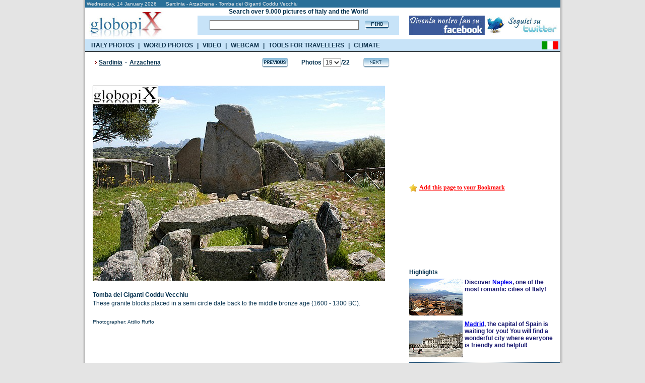

--- FILE ---
content_type: text/html; charset=UTF-8
request_url: https://www.booking.com/general.html?aid=335043;tmpl=searchbox300x120;sbback=FEBA02;lang=en
body_size: 1813
content:
<!DOCTYPE html>
<html lang="en">
<head>
    <meta charset="utf-8">
    <meta name="viewport" content="width=device-width, initial-scale=1">
    <title></title>
    <style>
        body {
            font-family: "Arial";
        }
    </style>
    <script type="text/javascript">
    window.awsWafCookieDomainList = ['booking.com'];
    window.gokuProps = {
"key":"AQIDAHjcYu/GjX+QlghicBgQ/7bFaQZ+m5FKCMDnO+vTbNg96AGm/0wYrfHTfMU9xfAthKwuAAAAfjB8BgkqhkiG9w0BBwagbzBtAgEAMGgGCSqGSIb3DQEHATAeBglghkgBZQMEAS4wEQQMnG1hb+anpX7IYMNxAgEQgDv8tjuI2GxuGtGPtPMbnwRq7JNpuTtFeCQRYC5bepT8I22os4zSZixY46h65Vp9nVYEes9dZnTEJtmdnQ==",
          "iv":"D5498gAVbQAABFwE",
          "context":"[base64]/CWPc0gXsvBvcpcMBr+UatzzxR/DYWugMeztel8Q/RJCL9RuEe8EmH4pHd4KDjvPkXAsHC8C1yIjUqJGlQ="
};
    </script>
    <script src="https://d8c14d4960ca.337f8b16.us-east-2.token.awswaf.com/d8c14d4960ca/a18a4859af9c/f81f84a03d17/challenge.js"></script>
</head>
<body>
    <div id="challenge-container"></div>
    <script type="text/javascript">
        AwsWafIntegration.saveReferrer();
        AwsWafIntegration.checkForceRefresh().then((forceRefresh) => {
            if (forceRefresh) {
                AwsWafIntegration.forceRefreshToken().then(() => {
                    window.location.reload(true);
                });
            } else {
                AwsWafIntegration.getToken().then(() => {
                    window.location.reload(true);
                });
            }
        });
    </script>
    <noscript>
        <h1>JavaScript is disabled</h1>
        In order to continue, we need to verify that you're not a robot.
        This requires JavaScript. Enable JavaScript and then reload the page.
    </noscript>
</body>
</html>

--- FILE ---
content_type: text/html; charset=utf-8
request_url: https://accounts.google.com/o/oauth2/postmessageRelay?parent=https%3A%2F%2Fwww.globopix.net&jsh=m%3B%2F_%2Fscs%2Fabc-static%2F_%2Fjs%2Fk%3Dgapi.lb.en.OE6tiwO4KJo.O%2Fd%3D1%2Frs%3DAHpOoo_Itz6IAL6GO-n8kgAepm47TBsg1Q%2Fm%3D__features__
body_size: 163
content:
<!DOCTYPE html><html><head><title></title><meta http-equiv="content-type" content="text/html; charset=utf-8"><meta http-equiv="X-UA-Compatible" content="IE=edge"><meta name="viewport" content="width=device-width, initial-scale=1, minimum-scale=1, maximum-scale=1, user-scalable=0"><script src='https://ssl.gstatic.com/accounts/o/2580342461-postmessagerelay.js' nonce="LEI53Nmlvlu3PeKPAfVHzw"></script></head><body><script type="text/javascript" src="https://apis.google.com/js/rpc:shindig_random.js?onload=init" nonce="LEI53Nmlvlu3PeKPAfVHzw"></script></body></html>

--- FILE ---
content_type: text/html; charset=UTF-8
request_url: https://www.booking.com/general.html?aid=335043;sbback=FEBA02;lang=en
body_size: -299
content:
<!DOCTYPE HTML PUBLIC "-//W3C//DTD HTML 4.0 Transitional//EN">
<html>
<head>
<title></title>
<META NAME="ROBOTS" CONTENT="NOINDEX, FOLLOW">
<META HTTP-EQUIV="Refresh"
CONTENT="5; URL=/index.en-us.html?aid=335043&amp;sid=a2da34ab018006b75ac1b0dc4844f8ac">
</head>
<body>
</body>
</html>